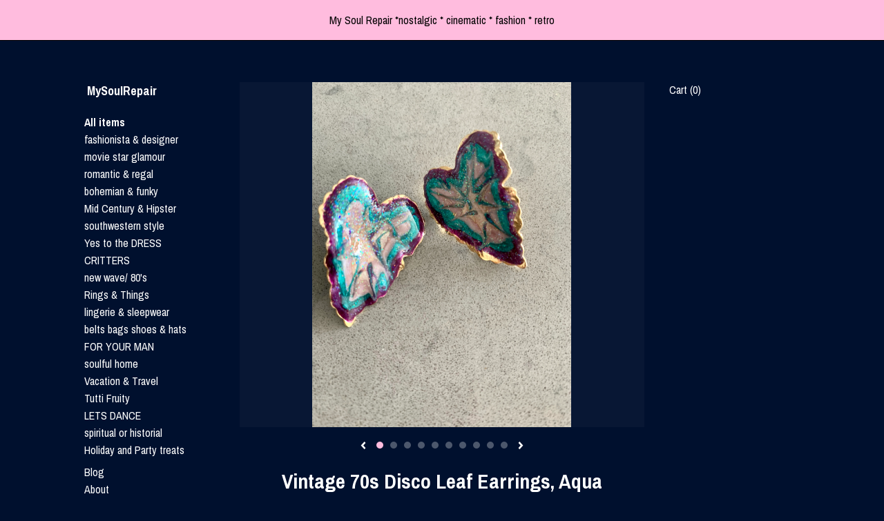

--- FILE ---
content_type: text/plain
request_url: https://www.google-analytics.com/j/collect?v=1&_v=j102&a=1155489657&t=pageview&_s=1&dl=https%3A%2F%2Fwww.mysoulrepair.com%2Flisting%2F870211543%2Frainbow-leaf-earrings-trending-colors&ul=en-us%40posix&dt=Vintage%2070s%20Disco%20Leaf%20Earrings%2C%20Aqua%20Turquoise%20Purple%20Enamel&sr=1280x720&vp=1280x720&_u=YEBAAAABAAAAACAAo~&jid=1855186527&gjid=2019703971&cid=1999274234.1768873644&tid=UA-89295159-1&_gid=253121992.1768873644&_r=1&_slc=1&gtm=45He61e1h1n71TG543Pv71538743za200zd71538743&gcd=13l3l3l3l1l1&dma=0&tag_exp=103116026~103200004~104527907~104528500~104684208~104684211~105391253~115495939~115616985~115938465~115938468~117041587&z=1881253000
body_size: -451
content:
2,cG-H86V59REHZ